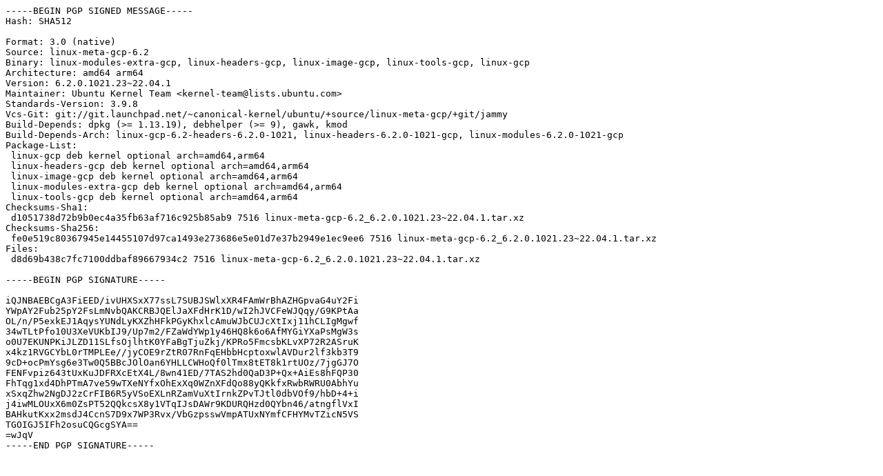

--- FILE ---
content_type: text/prs.lines.tag
request_url: https://ftp.rrze.uni-erlangen.de/ubuntu/pool/main/l/linux-meta-gcp-6.2/linux-meta-gcp-6.2_6.2.0.1021.23~22.04.1.dsc
body_size: 2106
content:
-----BEGIN PGP SIGNED MESSAGE-----
Hash: SHA512

Format: 3.0 (native)
Source: linux-meta-gcp-6.2
Binary: linux-modules-extra-gcp, linux-headers-gcp, linux-image-gcp, linux-tools-gcp, linux-gcp
Architecture: amd64 arm64
Version: 6.2.0.1021.23~22.04.1
Maintainer: Ubuntu Kernel Team <kernel-team@lists.ubuntu.com>
Standards-Version: 3.9.8
Vcs-Git: git://git.launchpad.net/~canonical-kernel/ubuntu/+source/linux-meta-gcp/+git/jammy
Build-Depends: dpkg (>= 1.13.19), debhelper (>= 9), gawk, kmod
Build-Depends-Arch: linux-gcp-6.2-headers-6.2.0-1021, linux-headers-6.2.0-1021-gcp, linux-modules-6.2.0-1021-gcp
Package-List:
 linux-gcp deb kernel optional arch=amd64,arm64
 linux-headers-gcp deb kernel optional arch=amd64,arm64
 linux-image-gcp deb kernel optional arch=amd64,arm64
 linux-modules-extra-gcp deb kernel optional arch=amd64,arm64
 linux-tools-gcp deb kernel optional arch=amd64,arm64
Checksums-Sha1:
 d1051738d72b9b0ec4a35fb63af716c925b85ab9 7516 linux-meta-gcp-6.2_6.2.0.1021.23~22.04.1.tar.xz
Checksums-Sha256:
 fe0e519c80367945e14455107d97ca1493e273686e5e01d7e37b2949e1ec9ee6 7516 linux-meta-gcp-6.2_6.2.0.1021.23~22.04.1.tar.xz
Files:
 d8d69b438c7fc7100ddbaf89667934c2 7516 linux-meta-gcp-6.2_6.2.0.1021.23~22.04.1.tar.xz

-----BEGIN PGP SIGNATURE-----

iQJNBAEBCgA3FiEED/ivUHXSxX77ssL7SUBJSWlxXR4FAmWrBhAZHGpvaG4uY2Fi
YWpAY2Fub25pY2FsLmNvbQAKCRBJQElJaXFdHrK1D/wI2hJVCFeWJQqy/G9KPtAa
OL/n/P5exkEJ1AqysYUNdLyKXZhHFkPGyKhxlcAmuWJbCUJcXtIxj11hCLIgMgwf
34wTLtPfo10U3XeVUKbIJ9/Up7m2/FZaWdYWp1y46HQ8k6o6AfMYGiYXaPsMgW3s
o0U7EKUNPKiJLZD11SLfsOjlhtK0YFaBgTjuZkj/KPRo5FmcsbKLvXP72R2ASruK
x4kz1RVGCYbL0rTMPLEe//jyCOE9rZtR07RnFqEHbbHcptoxwlAVDur2lf3kb3T9
9cD+ocPmYsg6e3Tw0Q5BBcJOlOan6YHLLCWHoQf0lTmx8tET8k1rtUOz/7jgGJ7O
FENFvpiz643tUxKuJDFRXcEtX4L/8wn41ED/7TAS2hd0QaD3P+Qx+AiEs8hFQP30
FhTqg1xd4DhPTmA7ve59wTXeNYfxOhExXq0WZnXFdQo88yQKkfxRwbRWRU0AbhYu
xSxqZhw2NgDJ2zCrFIB6R5yVSoEXLnRZamVuXtIrnkZPvTJtl0dbVOf9/hbD+4+i
j4iwMLOUxX6m0ZsPT52QQkcsX8y1VTqIJsDAWr9KDURQHzd0QYbn46/atngflVxI
BAHkutKxx2msdJ4CcnS7D9x7WP3Rvx/VbGzpsswVmpATUxNYmfCFHYMvTZicN5VS
TGOIGJ5IFh2osuCQGcgSYA==
=wJqV
-----END PGP SIGNATURE-----
